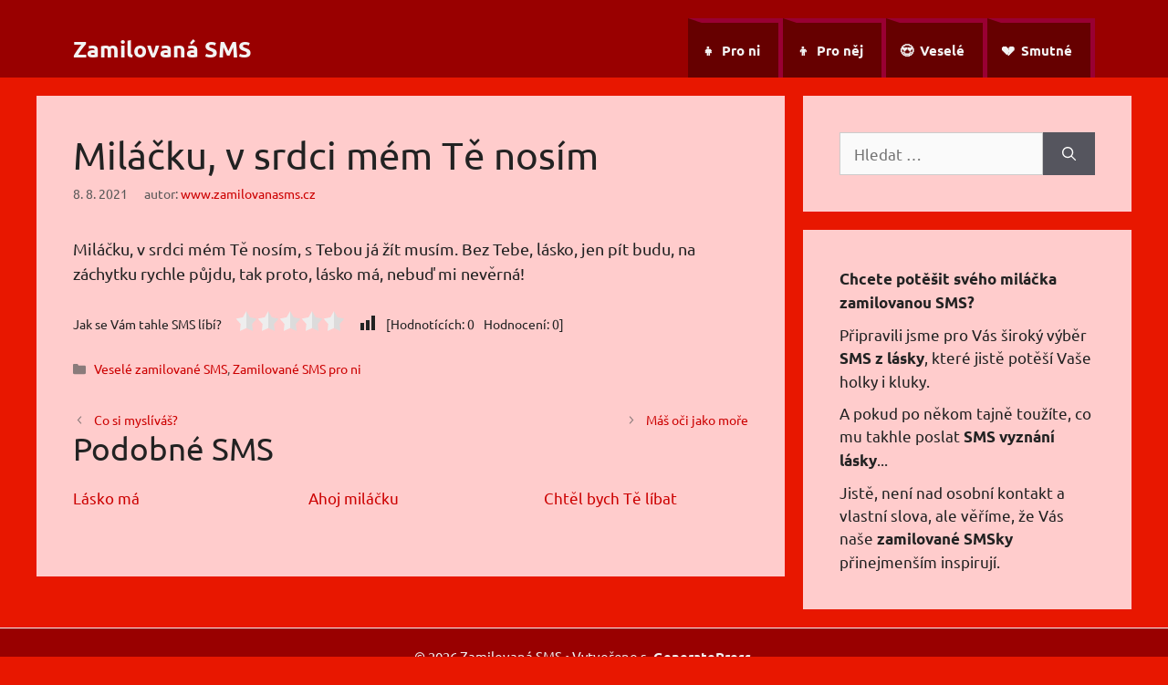

--- FILE ---
content_type: text/html; charset=UTF-8
request_url: https://www.zamilovanasms.cz/milacku-v-srdci-mem-te-nosim/
body_size: 13796
content:
<!DOCTYPE html>
<html lang="cs">
<head>
	<meta charset="UTF-8">
	<title>Miláčku, v srdci mém Tě nosím | Zamilovaná SMS</title>
<meta name='robots' content='max-image-preview:large' />
<meta name="viewport" content="width=device-width, initial-scale=1"><link rel='dns-prefetch' href='//hb.wpmucdn.com' />


<link href='//hb.wpmucdn.com' rel='preconnect' />


<link rel="alternate" type="application/rss+xml" title="Zamilovaná SMS &raquo; RSS zdroj" href="https://www.zamilovanasms.cz/feed/" />
<link rel="alternate" type="application/rss+xml" title="Zamilovaná SMS &raquo; RSS komentářů" href="https://www.zamilovanasms.cz/comments/feed/" />
<link rel="alternate" title="oEmbed (JSON)" type="application/json+oembed" href="https://www.zamilovanasms.cz/wp-json/oembed/1.0/embed?url=https%3A%2F%2Fwww.zamilovanasms.cz%2Fmilacku-v-srdci-mem-te-nosim%2F" />
<link rel="alternate" title="oEmbed (XML)" type="text/xml+oembed" href="https://www.zamilovanasms.cz/wp-json/oembed/1.0/embed?url=https%3A%2F%2Fwww.zamilovanasms.cz%2Fmilacku-v-srdci-mem-te-nosim%2F&#038;format=xml" />
<style id='wp-img-auto-sizes-contain-inline-css'>
img:is([sizes=auto i],[sizes^="auto," i]){contain-intrinsic-size:3000px 1500px}
/*# sourceURL=wp-img-auto-sizes-contain-inline-css */
</style>
<link rel="preload" as="style" href="//www.zamilovanasms.cz/web/uploads/omgf/omgf-stylesheet-97/omgf-stylesheet-97.css?ver=1752231401" /><link rel='stylesheet' id='generate-fonts-css' href='//www.zamilovanasms.cz/web/uploads/omgf/generate-fonts/generate-fonts.css?ver=1752231401' media='print' onload='this.media=&#34;all&#34;' />
<style id='wp-emoji-styles-inline-css'>

	img.wp-smiley, img.emoji {
		display: inline !important;
		border: none !important;
		box-shadow: none !important;
		height: 1em !important;
		width: 1em !important;
		margin: 0 0.07em !important;
		vertical-align: -0.1em !important;
		background: none !important;
		padding: 0 !important;
	}
/*# sourceURL=wp-emoji-styles-inline-css */
</style>
<style id='wp-block-library-inline-css'>
:root{--wp-block-synced-color:#7a00df;--wp-block-synced-color--rgb:122,0,223;--wp-bound-block-color:var(--wp-block-synced-color);--wp-editor-canvas-background:#ddd;--wp-admin-theme-color:#007cba;--wp-admin-theme-color--rgb:0,124,186;--wp-admin-theme-color-darker-10:#006ba1;--wp-admin-theme-color-darker-10--rgb:0,107,160.5;--wp-admin-theme-color-darker-20:#005a87;--wp-admin-theme-color-darker-20--rgb:0,90,135;--wp-admin-border-width-focus:2px}@media (min-resolution:192dpi){:root{--wp-admin-border-width-focus:1.5px}}.wp-element-button{cursor:pointer}:root .has-very-light-gray-background-color{background-color:#eee}:root .has-very-dark-gray-background-color{background-color:#313131}:root .has-very-light-gray-color{color:#eee}:root .has-very-dark-gray-color{color:#313131}:root .has-vivid-green-cyan-to-vivid-cyan-blue-gradient-background{background:linear-gradient(135deg,#00d084,#0693e3)}:root .has-purple-crush-gradient-background{background:linear-gradient(135deg,#34e2e4,#4721fb 50%,#ab1dfe)}:root .has-hazy-dawn-gradient-background{background:linear-gradient(135deg,#faaca8,#dad0ec)}:root .has-subdued-olive-gradient-background{background:linear-gradient(135deg,#fafae1,#67a671)}:root .has-atomic-cream-gradient-background{background:linear-gradient(135deg,#fdd79a,#004a59)}:root .has-nightshade-gradient-background{background:linear-gradient(135deg,#330968,#31cdcf)}:root .has-midnight-gradient-background{background:linear-gradient(135deg,#020381,#2874fc)}:root{--wp--preset--font-size--normal:16px;--wp--preset--font-size--huge:42px}.has-regular-font-size{font-size:1em}.has-larger-font-size{font-size:2.625em}.has-normal-font-size{font-size:var(--wp--preset--font-size--normal)}.has-huge-font-size{font-size:var(--wp--preset--font-size--huge)}.has-text-align-center{text-align:center}.has-text-align-left{text-align:left}.has-text-align-right{text-align:right}.has-fit-text{white-space:nowrap!important}#end-resizable-editor-section{display:none}.aligncenter{clear:both}.items-justified-left{justify-content:flex-start}.items-justified-center{justify-content:center}.items-justified-right{justify-content:flex-end}.items-justified-space-between{justify-content:space-between}.screen-reader-text{border:0;clip-path:inset(50%);height:1px;margin:-1px;overflow:hidden;padding:0;position:absolute;width:1px;word-wrap:normal!important}.screen-reader-text:focus{background-color:#ddd;clip-path:none;color:#444;display:block;font-size:1em;height:auto;left:5px;line-height:normal;padding:15px 23px 14px;text-decoration:none;top:5px;width:auto;z-index:100000}html :where(.has-border-color){border-style:solid}html :where([style*=border-top-color]){border-top-style:solid}html :where([style*=border-right-color]){border-right-style:solid}html :where([style*=border-bottom-color]){border-bottom-style:solid}html :where([style*=border-left-color]){border-left-style:solid}html :where([style*=border-width]){border-style:solid}html :where([style*=border-top-width]){border-top-style:solid}html :where([style*=border-right-width]){border-right-style:solid}html :where([style*=border-bottom-width]){border-bottom-style:solid}html :where([style*=border-left-width]){border-left-style:solid}html :where(img[class*=wp-image-]){height:auto;max-width:100%}:where(figure){margin:0 0 1em}html :where(.is-position-sticky){--wp-admin--admin-bar--position-offset:var(--wp-admin--admin-bar--height,0px)}@media screen and (max-width:600px){html :where(.is-position-sticky){--wp-admin--admin-bar--position-offset:0px}}

/*# sourceURL=wp-block-library-inline-css */
</style><style id='global-styles-inline-css'>
:root{--wp--preset--aspect-ratio--square: 1;--wp--preset--aspect-ratio--4-3: 4/3;--wp--preset--aspect-ratio--3-4: 3/4;--wp--preset--aspect-ratio--3-2: 3/2;--wp--preset--aspect-ratio--2-3: 2/3;--wp--preset--aspect-ratio--16-9: 16/9;--wp--preset--aspect-ratio--9-16: 9/16;--wp--preset--color--black: #000000;--wp--preset--color--cyan-bluish-gray: #abb8c3;--wp--preset--color--white: #ffffff;--wp--preset--color--pale-pink: #f78da7;--wp--preset--color--vivid-red: #cf2e2e;--wp--preset--color--luminous-vivid-orange: #ff6900;--wp--preset--color--luminous-vivid-amber: #fcb900;--wp--preset--color--light-green-cyan: #7bdcb5;--wp--preset--color--vivid-green-cyan: #00d084;--wp--preset--color--pale-cyan-blue: #8ed1fc;--wp--preset--color--vivid-cyan-blue: #0693e3;--wp--preset--color--vivid-purple: #9b51e0;--wp--preset--color--contrast: var(--contrast);--wp--preset--color--contrast-2: var(--contrast-2);--wp--preset--color--contrast-3: var(--contrast-3);--wp--preset--color--base: var(--base);--wp--preset--color--base-2: var(--base-2);--wp--preset--color--base-3: var(--base-3);--wp--preset--color--accent: var(--accent);--wp--preset--gradient--vivid-cyan-blue-to-vivid-purple: linear-gradient(135deg,rgb(6,147,227) 0%,rgb(155,81,224) 100%);--wp--preset--gradient--light-green-cyan-to-vivid-green-cyan: linear-gradient(135deg,rgb(122,220,180) 0%,rgb(0,208,130) 100%);--wp--preset--gradient--luminous-vivid-amber-to-luminous-vivid-orange: linear-gradient(135deg,rgb(252,185,0) 0%,rgb(255,105,0) 100%);--wp--preset--gradient--luminous-vivid-orange-to-vivid-red: linear-gradient(135deg,rgb(255,105,0) 0%,rgb(207,46,46) 100%);--wp--preset--gradient--very-light-gray-to-cyan-bluish-gray: linear-gradient(135deg,rgb(238,238,238) 0%,rgb(169,184,195) 100%);--wp--preset--gradient--cool-to-warm-spectrum: linear-gradient(135deg,rgb(74,234,220) 0%,rgb(151,120,209) 20%,rgb(207,42,186) 40%,rgb(238,44,130) 60%,rgb(251,105,98) 80%,rgb(254,248,76) 100%);--wp--preset--gradient--blush-light-purple: linear-gradient(135deg,rgb(255,206,236) 0%,rgb(152,150,240) 100%);--wp--preset--gradient--blush-bordeaux: linear-gradient(135deg,rgb(254,205,165) 0%,rgb(254,45,45) 50%,rgb(107,0,62) 100%);--wp--preset--gradient--luminous-dusk: linear-gradient(135deg,rgb(255,203,112) 0%,rgb(199,81,192) 50%,rgb(65,88,208) 100%);--wp--preset--gradient--pale-ocean: linear-gradient(135deg,rgb(255,245,203) 0%,rgb(182,227,212) 50%,rgb(51,167,181) 100%);--wp--preset--gradient--electric-grass: linear-gradient(135deg,rgb(202,248,128) 0%,rgb(113,206,126) 100%);--wp--preset--gradient--midnight: linear-gradient(135deg,rgb(2,3,129) 0%,rgb(40,116,252) 100%);--wp--preset--font-size--small: 13px;--wp--preset--font-size--medium: 20px;--wp--preset--font-size--large: 36px;--wp--preset--font-size--x-large: 42px;--wp--preset--spacing--20: 0.44rem;--wp--preset--spacing--30: 0.67rem;--wp--preset--spacing--40: 1rem;--wp--preset--spacing--50: 1.5rem;--wp--preset--spacing--60: 2.25rem;--wp--preset--spacing--70: 3.38rem;--wp--preset--spacing--80: 5.06rem;--wp--preset--shadow--natural: 6px 6px 9px rgba(0, 0, 0, 0.2);--wp--preset--shadow--deep: 12px 12px 50px rgba(0, 0, 0, 0.4);--wp--preset--shadow--sharp: 6px 6px 0px rgba(0, 0, 0, 0.2);--wp--preset--shadow--outlined: 6px 6px 0px -3px rgb(255, 255, 255), 6px 6px rgb(0, 0, 0);--wp--preset--shadow--crisp: 6px 6px 0px rgb(0, 0, 0);}:where(.is-layout-flex){gap: 0.5em;}:where(.is-layout-grid){gap: 0.5em;}body .is-layout-flex{display: flex;}.is-layout-flex{flex-wrap: wrap;align-items: center;}.is-layout-flex > :is(*, div){margin: 0;}body .is-layout-grid{display: grid;}.is-layout-grid > :is(*, div){margin: 0;}:where(.wp-block-columns.is-layout-flex){gap: 2em;}:where(.wp-block-columns.is-layout-grid){gap: 2em;}:where(.wp-block-post-template.is-layout-flex){gap: 1.25em;}:where(.wp-block-post-template.is-layout-grid){gap: 1.25em;}.has-black-color{color: var(--wp--preset--color--black) !important;}.has-cyan-bluish-gray-color{color: var(--wp--preset--color--cyan-bluish-gray) !important;}.has-white-color{color: var(--wp--preset--color--white) !important;}.has-pale-pink-color{color: var(--wp--preset--color--pale-pink) !important;}.has-vivid-red-color{color: var(--wp--preset--color--vivid-red) !important;}.has-luminous-vivid-orange-color{color: var(--wp--preset--color--luminous-vivid-orange) !important;}.has-luminous-vivid-amber-color{color: var(--wp--preset--color--luminous-vivid-amber) !important;}.has-light-green-cyan-color{color: var(--wp--preset--color--light-green-cyan) !important;}.has-vivid-green-cyan-color{color: var(--wp--preset--color--vivid-green-cyan) !important;}.has-pale-cyan-blue-color{color: var(--wp--preset--color--pale-cyan-blue) !important;}.has-vivid-cyan-blue-color{color: var(--wp--preset--color--vivid-cyan-blue) !important;}.has-vivid-purple-color{color: var(--wp--preset--color--vivid-purple) !important;}.has-black-background-color{background-color: var(--wp--preset--color--black) !important;}.has-cyan-bluish-gray-background-color{background-color: var(--wp--preset--color--cyan-bluish-gray) !important;}.has-white-background-color{background-color: var(--wp--preset--color--white) !important;}.has-pale-pink-background-color{background-color: var(--wp--preset--color--pale-pink) !important;}.has-vivid-red-background-color{background-color: var(--wp--preset--color--vivid-red) !important;}.has-luminous-vivid-orange-background-color{background-color: var(--wp--preset--color--luminous-vivid-orange) !important;}.has-luminous-vivid-amber-background-color{background-color: var(--wp--preset--color--luminous-vivid-amber) !important;}.has-light-green-cyan-background-color{background-color: var(--wp--preset--color--light-green-cyan) !important;}.has-vivid-green-cyan-background-color{background-color: var(--wp--preset--color--vivid-green-cyan) !important;}.has-pale-cyan-blue-background-color{background-color: var(--wp--preset--color--pale-cyan-blue) !important;}.has-vivid-cyan-blue-background-color{background-color: var(--wp--preset--color--vivid-cyan-blue) !important;}.has-vivid-purple-background-color{background-color: var(--wp--preset--color--vivid-purple) !important;}.has-black-border-color{border-color: var(--wp--preset--color--black) !important;}.has-cyan-bluish-gray-border-color{border-color: var(--wp--preset--color--cyan-bluish-gray) !important;}.has-white-border-color{border-color: var(--wp--preset--color--white) !important;}.has-pale-pink-border-color{border-color: var(--wp--preset--color--pale-pink) !important;}.has-vivid-red-border-color{border-color: var(--wp--preset--color--vivid-red) !important;}.has-luminous-vivid-orange-border-color{border-color: var(--wp--preset--color--luminous-vivid-orange) !important;}.has-luminous-vivid-amber-border-color{border-color: var(--wp--preset--color--luminous-vivid-amber) !important;}.has-light-green-cyan-border-color{border-color: var(--wp--preset--color--light-green-cyan) !important;}.has-vivid-green-cyan-border-color{border-color: var(--wp--preset--color--vivid-green-cyan) !important;}.has-pale-cyan-blue-border-color{border-color: var(--wp--preset--color--pale-cyan-blue) !important;}.has-vivid-cyan-blue-border-color{border-color: var(--wp--preset--color--vivid-cyan-blue) !important;}.has-vivid-purple-border-color{border-color: var(--wp--preset--color--vivid-purple) !important;}.has-vivid-cyan-blue-to-vivid-purple-gradient-background{background: var(--wp--preset--gradient--vivid-cyan-blue-to-vivid-purple) !important;}.has-light-green-cyan-to-vivid-green-cyan-gradient-background{background: var(--wp--preset--gradient--light-green-cyan-to-vivid-green-cyan) !important;}.has-luminous-vivid-amber-to-luminous-vivid-orange-gradient-background{background: var(--wp--preset--gradient--luminous-vivid-amber-to-luminous-vivid-orange) !important;}.has-luminous-vivid-orange-to-vivid-red-gradient-background{background: var(--wp--preset--gradient--luminous-vivid-orange-to-vivid-red) !important;}.has-very-light-gray-to-cyan-bluish-gray-gradient-background{background: var(--wp--preset--gradient--very-light-gray-to-cyan-bluish-gray) !important;}.has-cool-to-warm-spectrum-gradient-background{background: var(--wp--preset--gradient--cool-to-warm-spectrum) !important;}.has-blush-light-purple-gradient-background{background: var(--wp--preset--gradient--blush-light-purple) !important;}.has-blush-bordeaux-gradient-background{background: var(--wp--preset--gradient--blush-bordeaux) !important;}.has-luminous-dusk-gradient-background{background: var(--wp--preset--gradient--luminous-dusk) !important;}.has-pale-ocean-gradient-background{background: var(--wp--preset--gradient--pale-ocean) !important;}.has-electric-grass-gradient-background{background: var(--wp--preset--gradient--electric-grass) !important;}.has-midnight-gradient-background{background: var(--wp--preset--gradient--midnight) !important;}.has-small-font-size{font-size: var(--wp--preset--font-size--small) !important;}.has-medium-font-size{font-size: var(--wp--preset--font-size--medium) !important;}.has-large-font-size{font-size: var(--wp--preset--font-size--large) !important;}.has-x-large-font-size{font-size: var(--wp--preset--font-size--x-large) !important;}
/*# sourceURL=global-styles-inline-css */
</style>

<style id='classic-theme-styles-inline-css'>
/*! This file is auto-generated */
.wp-block-button__link{color:#fff;background-color:#32373c;border-radius:9999px;box-shadow:none;text-decoration:none;padding:calc(.667em + 2px) calc(1.333em + 2px);font-size:1.125em}.wp-block-file__button{background:#32373c;color:#fff;text-decoration:none}
/*# sourceURL=/wp-includes/css/classic-themes.min.css */
</style>
<link rel='stylesheet' id='wpa-css-css' href='https://www.zamilovanasms.cz/pluginy/honeypot/includes/css/wpa.css' media='all' />
<link rel='stylesheet' id='wp-show-posts-css' href='https://www.zamilovanasms.cz/pluginy/wp-show-posts/css/wp-show-posts-min.css' media='all' />
<link rel='stylesheet' id='generate-style-css' href='https://www.zamilovanasms.cz/web/themes/generatepress/assets/css/main.min.css' media='all' />
<style id='generate-style-inline-css'>
body{background-color:#e81700;color:#222222;}a{color:#cc0000;}a:hover, a:focus, a:active{color:#990000;}.wp-block-group__inner-container{max-width:1200px;margin-left:auto;margin-right:auto;}.site-header .header-image{width:290px;}.generate-back-to-top{font-size:20px;border-radius:3px;position:fixed;bottom:30px;right:30px;line-height:40px;width:40px;text-align:center;z-index:10;transition:opacity 300ms ease-in-out;opacity:0.1;transform:translateY(1000px);}.generate-back-to-top__show{opacity:1;transform:translateY(0);}:root{--contrast:#222222;--contrast-2:#575760;--contrast-3:#b2b2be;--base:#f0f0f0;--base-2:#f7f8f9;--base-3:#ffffff;--accent:#1e73be;}:root .has-contrast-color{color:var(--contrast);}:root .has-contrast-background-color{background-color:var(--contrast);}:root .has-contrast-2-color{color:var(--contrast-2);}:root .has-contrast-2-background-color{background-color:var(--contrast-2);}:root .has-contrast-3-color{color:var(--contrast-3);}:root .has-contrast-3-background-color{background-color:var(--contrast-3);}:root .has-base-color{color:var(--base);}:root .has-base-background-color{background-color:var(--base);}:root .has-base-2-color{color:var(--base-2);}:root .has-base-2-background-color{background-color:var(--base-2);}:root .has-base-3-color{color:var(--base-3);}:root .has-base-3-background-color{background-color:var(--base-3);}:root .has-accent-color{color:var(--accent);}:root .has-accent-background-color{background-color:var(--accent);}body, button, input, select, textarea{font-family:"Ubuntu", sans-serif;}body{line-height:1.5;}.entry-content > [class*="wp-block-"]:not(:last-child):not(.wp-block-heading){margin-bottom:1.5em;}.main-navigation .main-nav ul ul li a{font-size:14px;}.sidebar .widget, .footer-widgets .widget{font-size:17px;}@media (max-width:768px){h1{font-size:31px;}h2{font-size:27px;}h3{font-size:24px;}h4{font-size:22px;}h5{font-size:19px;}}.top-bar{background-color:#636363;color:#ffffff;}.top-bar a{color:#ffffff;}.top-bar a:hover{color:#303030;}.site-header{background-color:#ffffff;}.main-title a,.main-title a:hover{color:#222222;}.site-description{color:#757575;}.mobile-menu-control-wrapper .menu-toggle,.mobile-menu-control-wrapper .menu-toggle:hover,.mobile-menu-control-wrapper .menu-toggle:focus,.has-inline-mobile-toggle #site-navigation.toggled{background-color:rgba(0, 0, 0, 0.02);}.main-navigation,.main-navigation ul ul{background-color:#ffffff;}.main-navigation .main-nav ul li a, .main-navigation .menu-toggle, .main-navigation .menu-bar-items{color:#515151;}.main-navigation .main-nav ul li:not([class*="current-menu-"]):hover > a, .main-navigation .main-nav ul li:not([class*="current-menu-"]):focus > a, .main-navigation .main-nav ul li.sfHover:not([class*="current-menu-"]) > a, .main-navigation .menu-bar-item:hover > a, .main-navigation .menu-bar-item.sfHover > a{color:#7a8896;background-color:#ffffff;}button.menu-toggle:hover,button.menu-toggle:focus{color:#515151;}.main-navigation .main-nav ul li[class*="current-menu-"] > a{color:#7a8896;background-color:#ffffff;}.navigation-search input[type="search"],.navigation-search input[type="search"]:active, .navigation-search input[type="search"]:focus, .main-navigation .main-nav ul li.search-item.active > a, .main-navigation .menu-bar-items .search-item.active > a{color:#7a8896;background-color:#ffffff;}.main-navigation ul ul{background-color:#eaeaea;}.main-navigation .main-nav ul ul li a{color:#515151;}.main-navigation .main-nav ul ul li:not([class*="current-menu-"]):hover > a,.main-navigation .main-nav ul ul li:not([class*="current-menu-"]):focus > a, .main-navigation .main-nav ul ul li.sfHover:not([class*="current-menu-"]) > a{color:#7a8896;background-color:#eaeaea;}.main-navigation .main-nav ul ul li[class*="current-menu-"] > a{color:#7a8896;background-color:#eaeaea;}.separate-containers .inside-article, .separate-containers .comments-area, .separate-containers .page-header, .one-container .container, .separate-containers .paging-navigation, .inside-page-header{background-color:#ffffff;}.entry-title a{color:#000000;}.entry-title a:hover{color:#990000;}.entry-meta{color:#595959;}.sidebar .widget{background-color:#ffffff;}.footer-widgets{background-color:#ffffff;}.footer-widgets .widget-title{color:#000000;}.site-info{color:#ffffff;background-color:#55555e;}.site-info a{color:#ffffff;}.site-info a:hover{color:#d3d3d3;}.footer-bar .widget_nav_menu .current-menu-item a{color:#d3d3d3;}input[type="text"],input[type="email"],input[type="url"],input[type="password"],input[type="search"],input[type="tel"],input[type="number"],textarea,select{color:#666666;background-color:#fafafa;border-color:#cccccc;}input[type="text"]:focus,input[type="email"]:focus,input[type="url"]:focus,input[type="password"]:focus,input[type="search"]:focus,input[type="tel"]:focus,input[type="number"]:focus,textarea:focus,select:focus{color:#666666;background-color:#ffffff;border-color:#bfbfbf;}button,html input[type="button"],input[type="reset"],input[type="submit"],a.button,a.wp-block-button__link:not(.has-background){color:#ffffff;background-color:#55555e;}button:hover,html input[type="button"]:hover,input[type="reset"]:hover,input[type="submit"]:hover,a.button:hover,button:focus,html input[type="button"]:focus,input[type="reset"]:focus,input[type="submit"]:focus,a.button:focus,a.wp-block-button__link:not(.has-background):active,a.wp-block-button__link:not(.has-background):focus,a.wp-block-button__link:not(.has-background):hover{color:#ffffff;background-color:#3f4047;}a.generate-back-to-top{background-color:rgba( 0,0,0,0.4 );color:#ffffff;}a.generate-back-to-top:hover,a.generate-back-to-top:focus{background-color:rgba( 0,0,0,0.6 );color:#ffffff;}:root{--gp-search-modal-bg-color:var(--base-3);--gp-search-modal-text-color:var(--contrast);--gp-search-modal-overlay-bg-color:rgba(0,0,0,0.2);}@media (max-width:768px){.main-navigation .menu-bar-item:hover > a, .main-navigation .menu-bar-item.sfHover > a{background:none;color:#515151;}}.nav-below-header .main-navigation .inside-navigation.grid-container, .nav-above-header .main-navigation .inside-navigation.grid-container{padding:0px 20px 0px 20px;}.site-main .wp-block-group__inner-container{padding:40px;}.separate-containers .paging-navigation{padding-top:20px;padding-bottom:20px;}.entry-content .alignwide, body:not(.no-sidebar) .entry-content .alignfull{margin-left:-40px;width:calc(100% + 80px);max-width:calc(100% + 80px);}.rtl .menu-item-has-children .dropdown-menu-toggle{padding-left:20px;}.rtl .main-navigation .main-nav ul li.menu-item-has-children > a{padding-right:20px;}@media (max-width:768px){.separate-containers .inside-article, .separate-containers .comments-area, .separate-containers .page-header, .separate-containers .paging-navigation, .one-container .site-content, .inside-page-header{padding:30px;}.site-main .wp-block-group__inner-container{padding:30px;}.inside-top-bar{padding-right:30px;padding-left:30px;}.inside-header{padding-right:30px;padding-left:30px;}.widget-area .widget{padding-top:30px;padding-right:30px;padding-bottom:30px;padding-left:30px;}.footer-widgets-container{padding-top:30px;padding-right:30px;padding-bottom:30px;padding-left:30px;}.inside-site-info{padding-right:30px;padding-left:30px;}.entry-content .alignwide, body:not(.no-sidebar) .entry-content .alignfull{margin-left:-30px;width:calc(100% + 60px);max-width:calc(100% + 60px);}.one-container .site-main .paging-navigation{margin-bottom:20px;}}/* End cached CSS */.is-right-sidebar{width:30%;}.is-left-sidebar{width:30%;}.site-content .content-area{width:70%;}@media (max-width:768px){.main-navigation .menu-toggle,.sidebar-nav-mobile:not(#sticky-placeholder){display:block;}.main-navigation ul,.gen-sidebar-nav,.main-navigation:not(.slideout-navigation):not(.toggled) .main-nav > ul,.has-inline-mobile-toggle #site-navigation .inside-navigation > *:not(.navigation-search):not(.main-nav){display:none;}.nav-align-right .inside-navigation,.nav-align-center .inside-navigation{justify-content:space-between;}.has-inline-mobile-toggle .mobile-menu-control-wrapper{display:flex;flex-wrap:wrap;}.has-inline-mobile-toggle .inside-header{flex-direction:row;text-align:left;flex-wrap:wrap;}.has-inline-mobile-toggle .header-widget,.has-inline-mobile-toggle #site-navigation{flex-basis:100%;}.nav-float-left .has-inline-mobile-toggle #site-navigation{order:10;}}
/*# sourceURL=generate-style-inline-css */
</style>
<script src="https://www.zamilovanasms.cz/wp-includes/js/jquery/jquery.min.js" id="jquery-core-js"></script>
<script src="https://www.zamilovanasms.cz/wp-includes/js/jquery/jquery-migrate.min.js" id="jquery-migrate-js"></script>
<link rel="https://api.w.org/" href="https://www.zamilovanasms.cz/wp-json/" /><link rel="alternate" title="JSON" type="application/json" href="https://www.zamilovanasms.cz/wp-json/wp/v2/posts/816" /><link rel="EditURI" type="application/rsd+xml" title="RSD" href="https://www.zamilovanasms.cz/xmlrpc.php?rsd" />
<meta name="generator" content="WordPress 6.9" />
<link rel='shortlink' href='https://www.zamilovanasms.cz/?p=816' />
<link rel="icon" type="image/png" href="/media/fbrfg/favicon-96x96.png" sizes="96x96" />
<link rel="icon" type="image/svg+xml" href="/media/fbrfg/favicon.svg" />
<link rel="shortcut icon" href="/media/fbrfg/favicon.ico" />
<link rel="apple-touch-icon" sizes="180x180" href="/media/fbrfg/apple-touch-icon.png" />
<meta name="apple-mobile-web-app-title" content="Zamilovaná SMS" />
<link rel="manifest" href="/media/fbrfg/site.webmanifest" /><!-- SEO meta tags powered by SmartCrawl https://wpmudev.com/project/smartcrawl-wordpress-seo/ -->
<link rel="canonical" href="https://www.zamilovanasms.cz/milacku-v-srdci-mem-te-nosim/" />
<meta name="description" content="Miláčku, v srdci mém Tě nosím, s Tebou já žít musím. Bez Tebe, lásko, jen pít budu, na záchytku rychle půjdu, tak proto, lásko má, nebuď mi nevěrná!" />
<meta name="wedos-online" content="y16RjED6PNDNRssQDdLP">
<script type="application/ld+json">{"@context":"https:\/\/schema.org","@graph":[{"@type":"Organization","@id":"https:\/\/www.zamilovanasms.cz\/#schema-publishing-organization","url":"https:\/\/www.zamilovanasms.cz","name":"Zamilovan\u00e1 SMS"},{"@type":"WebSite","@id":"https:\/\/www.zamilovanasms.cz\/#schema-website","url":"https:\/\/www.zamilovanasms.cz","name":"Zamilovan\u00e1 SMS","encoding":"UTF-8","potentialAction":{"@type":"SearchAction","target":"https:\/\/www.zamilovanasms.cz\/search\/{search_term_string}\/","query-input":"required name=search_term_string"}},{"@type":"BreadcrumbList","@id":"https:\/\/www.zamilovanasms.cz\/milacku-v-srdci-mem-te-nosim?page&name=milacku-v-srdci-mem-te-nosim\/#breadcrumb","itemListElement":[{"@type":"ListItem","position":1,"name":"Home","item":"https:\/\/www.zamilovanasms.cz"},{"@type":"ListItem","position":2,"name":"Vesel\u00e9 zamilovan\u00e9 SMS","item":"https:\/\/www.zamilovanasms.cz\/vesele-zamilovane-sms\/"},{"@type":"ListItem","position":3,"name":"Mil\u00e1\u010dku, v srdci m\u00e9m T\u011b nos\u00edm"}]},{"@type":"Person","@id":"https:\/\/www.zamilovanasms.cz\/autori\/www-zamilovanasms-cz\/#schema-author","name":"www.zamilovanasms.cz","url":"https:\/\/www.zamilovanasms.cz\/autori\/www-zamilovanasms-cz\/"},{"@type":"WebPage","@id":"https:\/\/www.zamilovanasms.cz\/milacku-v-srdci-mem-te-nosim\/#schema-webpage","isPartOf":{"@id":"https:\/\/www.zamilovanasms.cz\/#schema-website"},"publisher":{"@id":"https:\/\/www.zamilovanasms.cz\/#schema-publishing-organization"},"url":"https:\/\/www.zamilovanasms.cz\/milacku-v-srdci-mem-te-nosim\/"},{"@type":"Article","mainEntityOfPage":{"@id":"https:\/\/www.zamilovanasms.cz\/milacku-v-srdci-mem-te-nosim\/#schema-webpage"},"publisher":{"@id":"https:\/\/www.zamilovanasms.cz\/#schema-publishing-organization"},"dateModified":"2021-08-08T10:24:47","datePublished":"2021-08-08T10:24:47","headline":"Mil\u00e1\u010dku, v srdci m\u00e9m T\u011b nos\u00edm | Zamilovan\u00e1 SMS","description":"Mil\u00e1\u010dku, v srdci m\u00e9m T\u011b nos\u00edm, s Tebou j\u00e1 \u017e\u00edt mus\u00edm. Bez Tebe, l\u00e1sko, jen p\u00edt budu, na z\u00e1chytku rychle p\u016fjdu, tak proto, l\u00e1sko m\u00e1, nebu\u010f mi nev\u011brn\u00e1!","name":"Mil\u00e1\u010dku, v srdci m\u00e9m T\u011b nos\u00edm","author":{"@id":"https:\/\/www.zamilovanasms.cz\/autori\/www-zamilovanasms-cz\/#schema-author"}}]}</script>
<meta property="og:type" content="article" />
<meta property="og:url" content="https://www.zamilovanasms.cz/milacku-v-srdci-mem-te-nosim/" />
<meta property="og:title" content="Miláčku, v srdci mém Tě nosím | Zamilovaná SMS" />
<meta property="og:description" content="Miláčku, v srdci mém Tě nosím, s Tebou já žít musím. Bez Tebe, lásko, jen pít budu, na záchytku rychle půjdu, tak proto, lásko má, nebuď mi nevěrná!" />
<meta property="article:published_time" content="2021-08-08T10:24:47" />
<meta property="article:author" content="www.zamilovanasms.cz" />
<meta name="twitter:card" content="summary" />
<meta name="twitter:title" content="Miláčku, v srdci mém Tě nosím | Zamilovaná SMS" />
<meta name="twitter:description" content="Miláčku, v srdci mém Tě nosím, s Tebou já žít musím. Bez Tebe, lásko, jen pít budu, na záchytku rychle půjdu, tak proto, lásko má, nebuď mi nevěrná!" />
<!-- /SEO -->
<style class="wpcode-css-snippet">/* Break long words */
body {
	word-wrap: break-word;
}</style>		<style id="wp-custom-css">
			/* Wrap long words. */
body {
word-wrap: break-word;
}

/* Clear both. */
.clear {
clear: both;
}

/* hlavička stránky s logem */
#masthead { background-color: #990000; }
#masthead a { color: #f3f3f3; }
#masthead a:hover { color: #cccccc; }
@media (min-width: 769px){ .inside-header { padding-bottom: 0; } }
.site-logo { margin-bottom: -1px; }
#primary-menu a { background-color: #660000; color: #f3f3f3; font-weight: bold; border-top: 5px solid #990033; border-right: 5px solid #990033; }
#primary-menu a:hover { color: #cccccc; background-color: #990033; }
#primary-menu a { border-left: 15px solid #660000; padding-left: 0; }
#primary-menu a:hover { border-left: 15px solid #990033; }
@media (max-width: 768px){
	#primary-menu a { margin-top: 5px; }
}

.main-navigation { background-color: #660000; }
.main-navigation .menu-toggle { background-color: #660000; color: #ffffff; }
.main-navigation .menu-toggle:hover { background-color: #990033; color: #ffffff; }

/* pozadí příspěvků, komentářů aj. */
.separate-containers .inside-article, .separate-containers .comments-area, .separate-containers .page-header, .one-container .container, .separate-containers .paging-navigation, .inside-page-header { background-color: #ffcccc; }

/* pozadí patičky */
.site-info { color: #f3f3f3; background-color: #990000; border-top: 1px solid #f3f3f3; }
.site-info a { color: #f3f3f3; padding-left: 4px; padding-right: 4px; font-weight: bold; }
.site-info a:hover { color: #cccccc; }

/* pozadí widgetů v sidebaru */
.sidebar .widget { background-color: #ffcccc; }

/* Příspěvky > zvětši velikost textu příspěvku */
.post .entry-content { font-size: 18px; }

/* Hlavní menu > přidej ikonku před text odkazu */
#menu-menu-1 a::before { padding-right: 7px; }
#menu-menu-1 li:nth-of-type(1) a::before { content: '👧'; }
#menu-menu-1 li:nth-of-type(2) a::before { content: '👦'; }
#menu-menu-1 li:nth-of-type(3) a::before { content: '😍'; }
#menu-menu-1 li:nth-of-type(4) a::before { content: '💔'; }

/* Náhled příspěvku > odkazy předchozí/další */
#nav-below { margin-top: 35px; }
#nav-below .nav-previous { float: left; }
#nav-below .nav-next { float: right; }

/* Náhled příspěvku > meta */
.entry-meta .byline { padding-left: 15px; }

/* Yasr – Yet Another Stars Rating */
.yasr-visitor-votes { font-size: 75%; }
.yasr-custom-text-vv-before { display: inline; margin-right: 15px; }
.yasr-vv-second-row-container .yasr-rater-stars-vv { margin-right: 15px; }
.yasr-vv-stats-text-container .yasr-vv-text-container { margin-left: 10px; }
.yasr-vv-stats-text-container .yasr-vv-text-container span:first-of-type { margin-right: 7px; }

/* Single Post Page > Featured Image */
@media (min-width: 500px){
.inside-article .page-header-image-single { float: right; max-width: 40%; padding-left: 25px; }
}		</style>
		<link rel='stylesheet' id='yasrcss-css' href='https://www.zamilovanasms.cz/pluginy/yet-another-stars-rating/includes/css/yasr.css' media='all' />
<style id='yasrcss-inline-css'>

            .yasr-star-rating {
                background-image: url('https://www.zamilovanasms.cz/pluginy/yet-another-stars-rating/includes/img/star_2.svg');
            }
            .yasr-star-rating .yasr-star-value {
                background: url('https://www.zamilovanasms.cz/pluginy/yet-another-stars-rating/includes/img/star_3.svg') ;
            }
/*# sourceURL=yasrcss-inline-css */
</style>
</head>

<body class="wp-singular post-template-default single single-post postid-816 single-format-standard wp-embed-responsive wp-theme-generatepress right-sidebar nav-float-right separate-containers header-aligned-left dropdown-hover" itemtype="https://schema.org/Blog" itemscope>
	<a class="screen-reader-text skip-link" href="#content" title="Přeskočit na obsah">Přeskočit na obsah</a>		<header class="site-header has-inline-mobile-toggle" id="masthead" aria-label="Web"  itemtype="https://schema.org/WPHeader" itemscope>
			<div class="inside-header grid-container">
				<div class="site-branding">
						<p class="main-title" itemprop="headline">
					<a href="https://www.zamilovanasms.cz/" rel="home">Zamilovaná SMS</a>
				</p>
						
					</div>	<nav class="main-navigation mobile-menu-control-wrapper" id="mobile-menu-control-wrapper" aria-label="Přepnout mobil">
				<button data-nav="site-navigation" class="menu-toggle" aria-controls="primary-menu" aria-expanded="false">
			<span class="gp-icon icon-menu-bars"><svg viewBox="0 0 512 512" aria-hidden="true" xmlns="http://www.w3.org/2000/svg" width="1em" height="1em"><path d="M0 96c0-13.255 10.745-24 24-24h464c13.255 0 24 10.745 24 24s-10.745 24-24 24H24c-13.255 0-24-10.745-24-24zm0 160c0-13.255 10.745-24 24-24h464c13.255 0 24 10.745 24 24s-10.745 24-24 24H24c-13.255 0-24-10.745-24-24zm0 160c0-13.255 10.745-24 24-24h464c13.255 0 24 10.745 24 24s-10.745 24-24 24H24c-13.255 0-24-10.745-24-24z" /></svg><svg viewBox="0 0 512 512" aria-hidden="true" xmlns="http://www.w3.org/2000/svg" width="1em" height="1em"><path d="M71.029 71.029c9.373-9.372 24.569-9.372 33.942 0L256 222.059l151.029-151.03c9.373-9.372 24.569-9.372 33.942 0 9.372 9.373 9.372 24.569 0 33.942L289.941 256l151.03 151.029c9.372 9.373 9.372 24.569 0 33.942-9.373 9.372-24.569 9.372-33.942 0L256 289.941l-151.029 151.03c-9.373 9.372-24.569 9.372-33.942 0-9.372-9.373-9.372-24.569 0-33.942L222.059 256 71.029 104.971c-9.372-9.373-9.372-24.569 0-33.942z" /></svg></span><span class="screen-reader-text">Menu</span>		</button>
	</nav>
			<nav class="main-navigation sub-menu-right" id="site-navigation" aria-label="Primární"  itemtype="https://schema.org/SiteNavigationElement" itemscope>
			<div class="inside-navigation grid-container">
								<button class="menu-toggle" aria-controls="primary-menu" aria-expanded="false">
					<span class="gp-icon icon-menu-bars"><svg viewBox="0 0 512 512" aria-hidden="true" xmlns="http://www.w3.org/2000/svg" width="1em" height="1em"><path d="M0 96c0-13.255 10.745-24 24-24h464c13.255 0 24 10.745 24 24s-10.745 24-24 24H24c-13.255 0-24-10.745-24-24zm0 160c0-13.255 10.745-24 24-24h464c13.255 0 24 10.745 24 24s-10.745 24-24 24H24c-13.255 0-24-10.745-24-24zm0 160c0-13.255 10.745-24 24-24h464c13.255 0 24 10.745 24 24s-10.745 24-24 24H24c-13.255 0-24-10.745-24-24z" /></svg><svg viewBox="0 0 512 512" aria-hidden="true" xmlns="http://www.w3.org/2000/svg" width="1em" height="1em"><path d="M71.029 71.029c9.373-9.372 24.569-9.372 33.942 0L256 222.059l151.029-151.03c9.373-9.372 24.569-9.372 33.942 0 9.372 9.373 9.372 24.569 0 33.942L289.941 256l151.03 151.029c9.372 9.373 9.372 24.569 0 33.942-9.373 9.372-24.569 9.372-33.942 0L256 289.941l-151.029 151.03c-9.373 9.372-24.569 9.372-33.942 0-9.372-9.373-9.372-24.569 0-33.942L222.059 256 71.029 104.971c-9.372-9.373-9.372-24.569 0-33.942z" /></svg></span><span class="mobile-menu">Menu</span>				</button>
				<div id="primary-menu" class="main-nav"><ul id="menu-menu-1" class=" menu sf-menu"><li id="menu-item-439" class="menu-item menu-item-type-taxonomy menu-item-object-category current-post-ancestor current-menu-parent current-post-parent menu-item-439"><a href="https://www.zamilovanasms.cz/zamilovane-sms-pro-ni/">Pro ni</a></li>
<li id="menu-item-438" class="menu-item menu-item-type-taxonomy menu-item-object-category menu-item-438"><a href="https://www.zamilovanasms.cz/zamilovane-sms-pro-nej/">Pro něj</a></li>
<li id="menu-item-436" class="menu-item menu-item-type-taxonomy menu-item-object-category current-post-ancestor current-menu-parent current-post-parent menu-item-436"><a href="https://www.zamilovanasms.cz/vesele-zamilovane-sms/">Veselé</a></li>
<li id="menu-item-437" class="menu-item menu-item-type-taxonomy menu-item-object-category menu-item-437"><a href="https://www.zamilovanasms.cz/smutne-zamilovane-sms/">Smutné</a></li>
</ul></div>			</div>
		</nav>
					</div>
		</header>
		
	<div class="site grid-container container hfeed" id="page">
				<div class="site-content" id="content">
			
	<div class="content-area" id="primary">
		<main class="site-main" id="main">
			
<article id="post-816" class="post-816 post type-post status-publish format-standard hentry category-vesele-zamilovane-sms category-zamilovane-sms-pro-ni" itemtype="https://schema.org/CreativeWork" itemscope>
	<div class="inside-article">
					<header class="entry-header">
				<h1 class="entry-title" itemprop="headline">Miláčku, v srdci mém Tě nosím</h1>		<div class="entry-meta">
			<span class="posted-on"><time class="entry-date published" datetime="2021-08-08T10:24:47+02:00" itemprop="datePublished">8. 8. 2021</time></span> <span class="byline">autor: <span class="author vcard" itemprop="author" itemtype="https://schema.org/Person" itemscope><a class="url fn n" href="https://www.zamilovanasms.cz/autori/www-zamilovanasms-cz/" title="Zobrazit všechny příspěvky od www.zamilovanasms.cz" rel="author" itemprop="url"><span class="author-name" itemprop="name">www.zamilovanasms.cz</span></a></span></span> 		</div>
					</header>
			
		<div class="entry-content" itemprop="text">
			<p>Miláčku, v srdci mém Tě nosím, s Tebou já žít musím. Bez Tebe, lásko, jen pít budu, na záchytku rychle půjdu, tak proto, lásko má, nebuď mi nevěrná!</p>
<div style='text-align:left' class='yasr-auto-insert-visitor'><!--Yasr Visitor Votes Shortcode--><div id='yasr_visitor_votes_b060b599d8d37' class='yasr-visitor-votes'><div class="yasr-custom-text-vv-before yasr-custom-text-vv-before-816">Jak se Vám tahle SMS líbí?</div><div id='yasr-vv-second-row-container-b060b599d8d37'
                                        class='yasr-vv-second-row-container'><div id='yasr-visitor-votes-rater-b060b599d8d37'
                                      class='yasr-rater-stars-vv'
                                      data-rater-postid='816'
                                      data-rating='0'
                                      data-rater-starsize='24'
                                      data-rater-readonly='false'
                                      data-rater-nonce='04d402346b'
                                      data-issingular='true'
                                    ></div><div class="yasr-vv-stats-text-container" id="yasr-vv-stats-text-container-b060b599d8d37"><svg xmlns="https://www.w3.org/2000/svg" width="20" height="20"
                                   class="yasr-dashicons-visitor-stats"
                                   data-postid="816"
                                   id="yasr-stats-dashicon-b060b599d8d37">
                                   <path d="M18 18v-16h-4v16h4zM12 18v-11h-4v11h4zM6 18v-8h-4v8h4z"></path>
                               </svg><span id="yasr-vv-text-container-b060b599d8d37" class="yasr-vv-text-container">[Hodnotících: <span id="yasr-vv-votes-number-container-b060b599d8d37">0</span>  Hodnocení: <span id="yasr-vv-average-container-b060b599d8d37">0</span>]</span></div><div id='yasr-vv-loader-b060b599d8d37' class='yasr-vv-container-loader'></div></div><div id='yasr-vv-bottom-container-b060b599d8d37'
                              class='yasr-vv-bottom-container'
                              style='display:none'></div></div><!--End Yasr Visitor Votes Shortcode--></div>		</div>

				<footer class="entry-meta" aria-label="Metainformace položky">
			<span class="cat-links"><span class="gp-icon icon-categories"><svg viewBox="0 0 512 512" aria-hidden="true" xmlns="http://www.w3.org/2000/svg" width="1em" height="1em"><path d="M0 112c0-26.51 21.49-48 48-48h110.014a48 48 0 0143.592 27.907l12.349 26.791A16 16 0 00228.486 128H464c26.51 0 48 21.49 48 48v224c0 26.51-21.49 48-48 48H48c-26.51 0-48-21.49-48-48V112z" /></svg></span><span class="screen-reader-text">Rubriky </span><a href="https://www.zamilovanasms.cz/vesele-zamilovane-sms/" rel="category tag">Veselé zamilované SMS</a>, <a href="https://www.zamilovanasms.cz/zamilovane-sms-pro-ni/" rel="category tag">Zamilované SMS pro ni</a></span> 		<nav id="nav-below" class="post-navigation" aria-label="Příspěvky">
			<div class="nav-previous"><span class="gp-icon icon-arrow-left"><svg viewBox="0 0 192 512" aria-hidden="true" xmlns="http://www.w3.org/2000/svg" width="1em" height="1em" fill-rule="evenodd" clip-rule="evenodd" stroke-linejoin="round" stroke-miterlimit="1.414"><path d="M178.425 138.212c0 2.265-1.133 4.813-2.832 6.512L64.276 256.001l111.317 111.277c1.7 1.7 2.832 4.247 2.832 6.513 0 2.265-1.133 4.813-2.832 6.512L161.43 394.46c-1.7 1.7-4.249 2.832-6.514 2.832-2.266 0-4.816-1.133-6.515-2.832L16.407 262.514c-1.699-1.7-2.832-4.248-2.832-6.513 0-2.265 1.133-4.813 2.832-6.512l131.994-131.947c1.7-1.699 4.249-2.831 6.515-2.831 2.265 0 4.815 1.132 6.514 2.831l14.163 14.157c1.7 1.7 2.832 3.965 2.832 6.513z" fill-rule="nonzero" /></svg></span><span class="prev"><a href="https://www.zamilovanasms.cz/co-si-myslivas/" rel="prev">Co si myslíváš?</a></span></div><div class="nav-next"><span class="gp-icon icon-arrow-right"><svg viewBox="0 0 192 512" aria-hidden="true" xmlns="http://www.w3.org/2000/svg" width="1em" height="1em" fill-rule="evenodd" clip-rule="evenodd" stroke-linejoin="round" stroke-miterlimit="1.414"><path d="M178.425 256.001c0 2.266-1.133 4.815-2.832 6.515L43.599 394.509c-1.7 1.7-4.248 2.833-6.514 2.833s-4.816-1.133-6.515-2.833l-14.163-14.162c-1.699-1.7-2.832-3.966-2.832-6.515 0-2.266 1.133-4.815 2.832-6.515l111.317-111.316L16.407 144.685c-1.699-1.7-2.832-4.249-2.832-6.515s1.133-4.815 2.832-6.515l14.163-14.162c1.7-1.7 4.249-2.833 6.515-2.833s4.815 1.133 6.514 2.833l131.994 131.993c1.7 1.7 2.832 4.249 2.832 6.515z" fill-rule="nonzero" /></svg></span><span class="next"><a href="https://www.zamilovanasms.cz/mas-oci-jako-more/" rel="next">Máš oči jako moře</a></span></div>		</nav>
				</footer>
		<div class="wpsp-related-posts1  grid-container">
	<h2>Podobné SMS</h2>
<style>.wp-show-posts-columns#wpsp-870 {margin-left: -2em; }.wp-show-posts-columns#wpsp-870 .wp-show-posts-inner {margin: 0 0 2em 2em; }</style><section id="wpsp-870" class=" wp-show-posts-columns wp-show-posts" style=""><article class=" wp-show-posts-single post-854 post type-post status-publish format-standard hentry category-smsky category-vesele-zamilovane-sms category-zamilovane-sms-pro-nej tag-nejlepsi-zamilovane-sms wpsp-col-4" itemtype="http://schema.org/CreativeWork" itemscope><div class="wp-show-posts-inner" style="">						<header class="wp-show-posts-entry-header">
							<p class="wp-show-posts-entry-title" itemprop="headline"><a href="https://www.zamilovanasms.cz/lasko-ma/" rel="bookmark">Lásko má</a></p>						</header><!-- .entry-header -->
					</div><!-- wp-show-posts-inner --></article><article class=" wp-show-posts-single post-852 post type-post status-publish format-standard hentry category-vesele-zamilovane-sms category-zamilovane-sms-pro-nej wpsp-col-4" itemtype="http://schema.org/CreativeWork" itemscope><div class="wp-show-posts-inner" style="">						<header class="wp-show-posts-entry-header">
							<p class="wp-show-posts-entry-title" itemprop="headline"><a href="https://www.zamilovanasms.cz/ahoj-milacku/" rel="bookmark">Ahoj miláčku</a></p>						</header><!-- .entry-header -->
					</div><!-- wp-show-posts-inner --></article><article class=" wp-show-posts-single post-850 post type-post status-publish format-standard hentry category-vesele-zamilovane-sms category-zamilovane-sms-pro-ni wpsp-col-4" itemtype="http://schema.org/CreativeWork" itemscope><div class="wp-show-posts-inner" style="">						<header class="wp-show-posts-entry-header">
							<p class="wp-show-posts-entry-title" itemprop="headline"><a href="https://www.zamilovanasms.cz/chtel-bych-te-libat/" rel="bookmark">Chtěl bych Tě líbat</a></p>						</header><!-- .entry-header -->
					</div><!-- wp-show-posts-inner --></article><div class="wpsp-clear"></div></section><!-- .wp-show-posts --></div>
	</div>
</article>
		</main>
	</div>

	<div class="widget-area sidebar is-right-sidebar" id="right-sidebar">
	<div class="inside-right-sidebar">
		<aside id="search-2" class="widget inner-padding widget_search"><form method="get" class="search-form" action="https://www.zamilovanasms.cz/">
	<label>
		<span class="screen-reader-text">Hledat:</span>
		<input type="search" class="search-field" placeholder="Hledat &hellip;" value="" name="s" title="Hledat:">
	</label>
	<button class="search-submit" aria-label="Hledat"><span class="gp-icon icon-search"><svg viewBox="0 0 512 512" aria-hidden="true" xmlns="http://www.w3.org/2000/svg" width="1em" height="1em"><path fill-rule="evenodd" clip-rule="evenodd" d="M208 48c-88.366 0-160 71.634-160 160s71.634 160 160 160 160-71.634 160-160S296.366 48 208 48zM0 208C0 93.125 93.125 0 208 0s208 93.125 208 208c0 48.741-16.765 93.566-44.843 129.024l133.826 134.018c9.366 9.379 9.355 24.575-.025 33.941-9.379 9.366-24.575 9.355-33.941-.025L337.238 370.987C301.747 399.167 256.839 416 208 416 93.125 416 0 322.875 0 208z" /></svg></span></button></form>
</aside><aside id="block-9" class="widget inner-padding widget_block"><div><strong>Chcete potěšit svého miláčka zamilovanou SMS?</strong></div>
<div style="padding-top: 10px;">Připravili jsme pro Vás široký výběr <strong>SMS z lásky</strong>, které jistě potěší Vaše holky i kluky.</div>
<div style="padding-top: 10px;">A pokud po někom tajně toužíte, co mu takhle poslat <strong>SMS vyznání lásky</strong>...</div>
<div style="padding-top: 10px;">Jistě, není nad osobní kontakt a vlastní slova, ale věříme, že Vás naše <strong>zamilované SMSky</strong> přinejmenším inspirují.</div></aside>	</div>
</div>

	</div>
</div>


<div class="site-footer">
			<footer class="site-info" aria-label="Web"  itemtype="https://schema.org/WPFooter" itemscope>
			<div class="inside-site-info grid-container">
								<div class="copyright-bar">
					<span class="copyright">&copy; 2026 Zamilovaná SMS</span> &bull; Vytvořeno s <a href="https://generatepress.com" itemprop="url">GeneratePress</a>				</div>
			</div>
		</footer>
		</div>

<a title="Posunout zpět na začátek" aria-label="Posunout zpět na začátek" rel="nofollow" href="#" class="generate-back-to-top" data-scroll-speed="400" data-start-scroll="300" role="button">
					<span class="gp-icon icon-arrow-up"><svg viewBox="0 0 330 512" aria-hidden="true" xmlns="http://www.w3.org/2000/svg" width="1em" height="1em" fill-rule="evenodd" clip-rule="evenodd" stroke-linejoin="round" stroke-miterlimit="1.414"><path d="M305.863 314.916c0 2.266-1.133 4.815-2.832 6.514l-14.157 14.163c-1.699 1.7-3.964 2.832-6.513 2.832-2.265 0-4.813-1.133-6.512-2.832L164.572 224.276 53.295 335.593c-1.699 1.7-4.247 2.832-6.512 2.832-2.265 0-4.814-1.133-6.513-2.832L26.113 321.43c-1.699-1.7-2.831-4.248-2.831-6.514s1.132-4.816 2.831-6.515L158.06 176.408c1.699-1.7 4.247-2.833 6.512-2.833 2.265 0 4.814 1.133 6.513 2.833L303.03 308.4c1.7 1.7 2.832 4.249 2.832 6.515z" fill-rule="nonzero" /></svg></span>
				</a><script type="speculationrules">
{"prefetch":[{"source":"document","where":{"and":[{"href_matches":"/*"},{"not":{"href_matches":["/wp-*.php","/wp-admin/*","/media/*","/web/*","/pluginy/*","/web/themes/generatepress/*","/*\\?(.+)"]}},{"not":{"selector_matches":"a[rel~=\"nofollow\"]"}},{"not":{"selector_matches":".no-prefetch, .no-prefetch a"}}]},"eagerness":"conservative"}]}
</script>
<script id="generate-a11y">
!function(){"use strict";if("querySelector"in document&&"addEventListener"in window){var e=document.body;e.addEventListener("pointerdown",(function(){e.classList.add("using-mouse")}),{passive:!0}),e.addEventListener("keydown",(function(){e.classList.remove("using-mouse")}),{passive:!0})}}();
</script>
<div style="display:none;"><a href="https://www.zamilovanasms.cz/e52ece123acd2550" rel="nofollow">Secret Link</a></div><script src="https://www.zamilovanasms.cz/pluginy/honeypot/includes/js/wpa.js" id="wpascript-js"></script>
<script id="wpascript-js-after">
wpa_field_info = {"wpa_field_name":"zpmyxh7675","wpa_field_value":620934,"wpa_add_test":"no"}
//# sourceURL=wpascript-js-after
</script>
<script id="wphb-1-js-extra">
var wp_smushit_nextgen_data = {"mode":"avif"};
//# sourceURL=wphb-1-js-extra
</script>
<script src="https://hb.wpmucdn.com/www.zamilovanasms.cz/d60a1da9-6acc-4065-82e1-98acf4f87120.js" id="wphb-1-js"></script>
<script id="generate-menu-js-before">
var generatepressMenu = {"toggleOpenedSubMenus":true,"openSubMenuLabel":"Otev\u0159\u00edt podnab\u00eddku","closeSubMenuLabel":"Zav\u0159\u00edt podnab\u00eddku"};
//# sourceURL=generate-menu-js-before
</script>
<script src="https://www.zamilovanasms.cz/web/themes/generatepress/assets/js/menu.min.js" id="generate-menu-js"></script>
<script id="generate-back-to-top-js-before">
var generatepressBackToTop = {"smooth":true};
//# sourceURL=generate-back-to-top-js-before
</script>
<script src="https://www.zamilovanasms.cz/web/themes/generatepress/assets/js/back-to-top.min.js" id="generate-back-to-top-js"></script>
<script id="wphb-lazy-load-js-extra">
var wphbGlobal = {"ajaxurl":"https://www.zamilovanasms.cz/wp-admin/admin-ajax.php","commentForm":"\u003Cdiv id=\"comments\"\u003E\n\n\t\n\u003C/div\u003E\u003C!-- #comments --\u003E\n","preloadComment":"1"};
//# sourceURL=wphb-lazy-load-js-extra
</script>
<script src="https://www.zamilovanasms.cz/pluginy/wp-hummingbird/admin/assets/js/wphb-lazy-load.min.js" id="wphb-lazy-load-js"></script>
<script id="yasr-window-var-js-extra">
var yasrWindowVar = {"siteUrl":"https://www.zamilovanasms.cz","adminUrl":"https://www.zamilovanasms.cz/wp-admin/","ajaxurl":"https://www.zamilovanasms.cz/wp-admin/admin-ajax.php","visitorStatsEnabled":"yes","ajaxEnabled":"yes","loaderHtml":"\u003Cdiv id=\"yasr-loader\" style=\"display: inline-block\"\u003E\u00a0 \u003Cimg src=\"https://www.zamilovanasms.cz/pluginy/yet-another-stars-rating/includes/img/loader.gif\" \r\n                 title=\"yasr-loader\" alt=\"yasr-loader\" height=\"16\" width=\"16\"\u003E\u003C/div\u003E","loaderUrl":"https://www.zamilovanasms.cz/pluginy/yet-another-stars-rating/includes/img/loader.gif","isUserLoggedIn":"false","isRtl":"false","starSingleForm":"\"hv\\u011bzdi\\u010dka\"","starsPluralForm":"\"hv\\u011bzdi\\u010dky\"","textAfterVr":"\"[Hodnot\\u00edc\\u00edch: %total_count%  Hodnocen\\u00ed: %average%]\"","textRating":"\"Hodnocen\\u00ed\"","textLoadRanking":"\"Na\\u010d\\u00edt\\u00e1n\\u00ed, pros\\u00edm po\\u010dkejte\"","textVvStats":"\"z 5 hv\\u011bzdi\\u010dek\"","textOrderBy":"\"Se\\u0159adit podle\"","textMostRated":"\"Nejv\\u00edce hodnocen\\u00e9\"","textHighestRated":"\"Nejl\\u00e9pe hodnocen\\u00e9\"","textLeftColumnHeader":"\"P\\u0159\\u00edsp\\u011bvek\""};
//# sourceURL=yasr-window-var-js-extra
</script>
<script src="https://www.zamilovanasms.cz/pluginy/yet-another-stars-rating/includes/js/yasr-globals.js" id="yasr-global-functions-js"></script>
<script src="https://www.zamilovanasms.cz/pluginy/yet-another-stars-rating/includes/js/tippy.all.min.js" id="tippy-js"></script>
<script src="https://www.zamilovanasms.cz/pluginy/yet-another-stars-rating/includes/js/shortcodes/visitorVotes.js" id="yasr-front-vv-js"></script>
<script src="https://hb.wpmucdn.com/www.zamilovanasms.cz/45df5562-d8a4-4124-9cd7-856978634d0e.js" id="wpsp-matchHeight-js"></script>
<script id="wp-emoji-settings" type="application/json">
{"baseUrl":"https://s.w.org/images/core/emoji/17.0.2/72x72/","ext":".png","svgUrl":"https://s.w.org/images/core/emoji/17.0.2/svg/","svgExt":".svg","source":{"concatemoji":"https://www.zamilovanasms.cz/wp-includes/js/wp-emoji-release.min.js"}}
</script>
<script type="module">
/*! This file is auto-generated */
const a=JSON.parse(document.getElementById("wp-emoji-settings").textContent),o=(window._wpemojiSettings=a,"wpEmojiSettingsSupports"),s=["flag","emoji"];function i(e){try{var t={supportTests:e,timestamp:(new Date).valueOf()};sessionStorage.setItem(o,JSON.stringify(t))}catch(e){}}function c(e,t,n){e.clearRect(0,0,e.canvas.width,e.canvas.height),e.fillText(t,0,0);t=new Uint32Array(e.getImageData(0,0,e.canvas.width,e.canvas.height).data);e.clearRect(0,0,e.canvas.width,e.canvas.height),e.fillText(n,0,0);const a=new Uint32Array(e.getImageData(0,0,e.canvas.width,e.canvas.height).data);return t.every((e,t)=>e===a[t])}function p(e,t){e.clearRect(0,0,e.canvas.width,e.canvas.height),e.fillText(t,0,0);var n=e.getImageData(16,16,1,1);for(let e=0;e<n.data.length;e++)if(0!==n.data[e])return!1;return!0}function u(e,t,n,a){switch(t){case"flag":return n(e,"\ud83c\udff3\ufe0f\u200d\u26a7\ufe0f","\ud83c\udff3\ufe0f\u200b\u26a7\ufe0f")?!1:!n(e,"\ud83c\udde8\ud83c\uddf6","\ud83c\udde8\u200b\ud83c\uddf6")&&!n(e,"\ud83c\udff4\udb40\udc67\udb40\udc62\udb40\udc65\udb40\udc6e\udb40\udc67\udb40\udc7f","\ud83c\udff4\u200b\udb40\udc67\u200b\udb40\udc62\u200b\udb40\udc65\u200b\udb40\udc6e\u200b\udb40\udc67\u200b\udb40\udc7f");case"emoji":return!a(e,"\ud83e\u1fac8")}return!1}function f(e,t,n,a){let r;const o=(r="undefined"!=typeof WorkerGlobalScope&&self instanceof WorkerGlobalScope?new OffscreenCanvas(300,150):document.createElement("canvas")).getContext("2d",{willReadFrequently:!0}),s=(o.textBaseline="top",o.font="600 32px Arial",{});return e.forEach(e=>{s[e]=t(o,e,n,a)}),s}function r(e){var t=document.createElement("script");t.src=e,t.defer=!0,document.head.appendChild(t)}a.supports={everything:!0,everythingExceptFlag:!0},new Promise(t=>{let n=function(){try{var e=JSON.parse(sessionStorage.getItem(o));if("object"==typeof e&&"number"==typeof e.timestamp&&(new Date).valueOf()<e.timestamp+604800&&"object"==typeof e.supportTests)return e.supportTests}catch(e){}return null}();if(!n){if("undefined"!=typeof Worker&&"undefined"!=typeof OffscreenCanvas&&"undefined"!=typeof URL&&URL.createObjectURL&&"undefined"!=typeof Blob)try{var e="postMessage("+f.toString()+"("+[JSON.stringify(s),u.toString(),c.toString(),p.toString()].join(",")+"));",a=new Blob([e],{type:"text/javascript"});const r=new Worker(URL.createObjectURL(a),{name:"wpTestEmojiSupports"});return void(r.onmessage=e=>{i(n=e.data),r.terminate(),t(n)})}catch(e){}i(n=f(s,u,c,p))}t(n)}).then(e=>{for(const n in e)a.supports[n]=e[n],a.supports.everything=a.supports.everything&&a.supports[n],"flag"!==n&&(a.supports.everythingExceptFlag=a.supports.everythingExceptFlag&&a.supports[n]);var t;a.supports.everythingExceptFlag=a.supports.everythingExceptFlag&&!a.supports.flag,a.supports.everything||((t=a.source||{}).concatemoji?r(t.concatemoji):t.wpemoji&&t.twemoji&&(r(t.twemoji),r(t.wpemoji)))});
//# sourceURL=https://www.zamilovanasms.cz/wp-includes/js/wp-emoji-loader.min.js
</script>

</body>
</html>


--- FILE ---
content_type: application/javascript
request_url: https://hb.wpmucdn.com/www.zamilovanasms.cz/45df5562-d8a4-4124-9cd7-856978634d0e.js
body_size: 1241
content:
/**handles:wpsp-matchHeight**/
(t=>{"function"==typeof define&&define.amd?define(["jquery"],t):"undefined"!=typeof module&&module.exports?module.exports=t(require("jquery")):t(jQuery)})(function(i){var n=-1,a=-1,s=function(t){return parseFloat(t)||0},l=function(t){var e=1,t=i(t),n=null,a=[];return t.each(function(){var t=i(this),e=t.offset().top-s(t.css("margin-top")),o=0<a.length?a[a.length-1]:null;null!==o&&Math.floor(Math.abs(n-e))<=1?a[a.length-1]=o.add(t):a.push(t),n=e}),a},c=function(t){var e={byRow:!0,property:"height",target:null,remove:!1};return"object"==typeof t?i.extend(e,t):("boolean"==typeof t?e.byRow=t:"remove"===t&&(e.remove=!0),e)},p=i.fn.matchHeight=function(t){var t=c(t),o;return t.remove?((o=this).css(t.property,""),i.each(p._groups,function(t,e){e.elements=e.elements.not(o)})):this.length<=1&&!t.target||(p._groups.push({elements:this,options:t}),p._apply(this,t)),this},r=(p.version="master",p._groups=[],p._throttle=80,p._maintainScroll=!1,p._beforeUpdate=null,p._afterUpdate=null,p._rows=l,p._parse=s,p._parseOptions=c,p._apply=function(t,e){var a=c(e),e=i(t),t=[e],o=i(window).scrollTop(),n=i("html").outerHeight(!0),r=e.parents().filter(":hidden");return r.each(function(){var t=i(this);t.data("style-cache",t.attr("style"))}),r.css("display","block"),a.byRow&&!a.target&&(e.each(function(){var t=i(this),e=t.css("display");"inline-block"!==e&&"flex"!==e&&"inline-flex"!==e&&(e="block"),t.data("style-cache",t.attr("style")),t.css({display:e,"padding-top":"0","padding-bottom":"0","margin-top":"0","margin-bottom":"0","border-top-width":"0","border-bottom-width":"0",height:"100px",overflow:"hidden"})}),t=l(e),e.each(function(){var t=i(this);t.attr("style",t.data("style-cache")||"")})),i.each(t,function(t,e){var e=i(e),n=0;if(a.target)n=a.target.outerHeight(!1);else{if(a.byRow&&e.length<=1)return void e.css(a.property,"");e.each(function(){var t=i(this),e=t.attr("style"),o=t.css("display"),o={display:o="inline-block"!==o&&"flex"!==o&&"inline-flex"!==o?"block":o};o[a.property]="",t.css(o),t.outerHeight(!1)>n&&(n=t.outerHeight(!1)),e?t.attr("style",e):t.css("display","")})}e.each(function(){var t=i(this),e=0;a.target&&t.is(a.target)||("border-box"!==t.css("box-sizing")&&(e=(e+=s(t.css("border-top-width"))+s(t.css("border-bottom-width")))+(s(t.css("padding-top"))+s(t.css("padding-bottom")))),t.css(a.property,n-e+"px"))})}),r.each(function(){var t=i(this);t.attr("style",t.data("style-cache")||null)}),p._maintainScroll&&i(window).scrollTop(o/n*i("html").outerHeight(!0)),this},p._applyDataApi=function(){var o={};i("[data-match-height], [data-mh]").each(function(){var t=i(this),e=t.attr("data-mh")||t.attr("data-match-height");e in o?o[e]=o[e].add(t):o[e]=t}),i.each(o,function(){this.matchHeight(!0)})},function(t){p._beforeUpdate&&p._beforeUpdate(t,p._groups),i.each(p._groups,function(){p._apply(this.elements,this.options)}),p._afterUpdate&&p._afterUpdate(t,p._groups)});p._update=function(t,e){if(e&&"resize"===e.type){var o=i(window).width();if(o===n)return;n=o}t?-1===a&&(a=setTimeout(function(){r(e),a=-1},p._throttle)):r(e)},i(p._applyDataApi),i(window).bind("load",function(t){p._update(!1,t)}),i(window).bind("resize orientationchange",function(t){p._update(!0,t)})}),jQuery(document).ready(function(t){var e,e;if(""==(e=(e=document.body||document.documentElement).style).webkitFlexWrap||""==e.msFlexWrap||""==e.flexWrap)return!1;jQuery(".wp-show-posts-columns .wp-show-posts-inner").matchHeight();var e=t.fn.matchHeight._rows(t(".wp-show-posts-columns .wp-show-posts-inner"));t.each(e,function(t,e){e.first().addClass("generate-column-first"),e.last().addClass("generate-column-last")})});